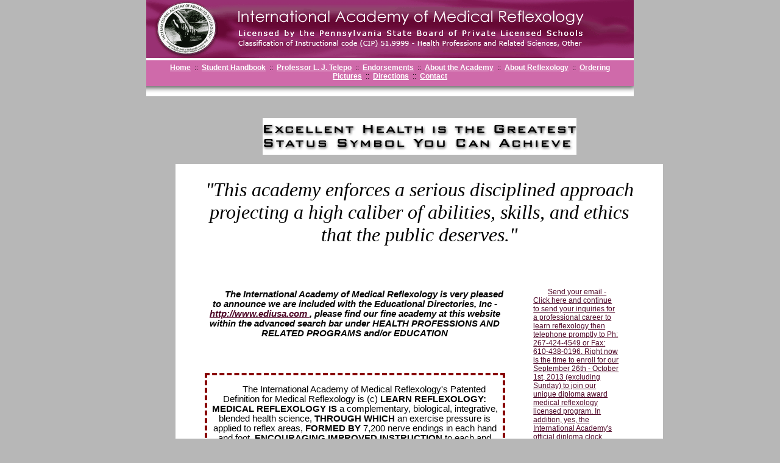

--- FILE ---
content_type: text/html; charset=UTF-8
request_url: https://reflexology.net/
body_size: 7160
content:
<!DOCTYPE html PUBLIC "-//W3C//DTD XHTML 1.1//EN" "http://www.w3.org/TR/xhtml11/DTD/xhtml11.dtd">
<html xmlns="http://www.w3.org/1999/xhtml" xml:lang="en">
 
<head>

<META name="ROBOTS"
	content="INDEX, FOLLOW, ARCHIVE" />
<meta
	name="keyword"
	content="reflexology, reflexology academy, reflexology clinic, reflexology training, learn reflexology, learn, dr who, health, what is reflexology, how to become a reflexologist, learn medical reflexology, reflexology school, medical reflexology, learn reflexology, reflexology career, learn reflexology therapy, learning reflexology education, reflexology learning, reflexology training, reflexology education, reflexology school, reflexology instruction, ediusa, educational directories inc, holistic, holistic nurses, alternative, massage, American education, reflexology academy, golden hands of reflexology, telepo original foot chart"/>
<meta
	name="Description"267-424-4549 - Reflexology - International Academy of Medical Reflexology, Learn, Training & Clinic for students and patients">
<meta name="y-key"
	content="0491a10914593ad7" />
<meta
	http-equiv="content-language" content="en-US" />
<meta
	http-equiv="content-type" content="text/html; charset=iso-8859-1" />
<meta
	http-equiv="date" content="Wed, 16 Feb 2011 22:34:13 GMT" />

<div id="pageContainer"><table cellpadding="0" cellspacing="0" width="800" border="0">
	<tr>
		<td><img src="images/header.gif" width="800" height="96"
			alt="International Academy of Medical Reflexology" border="0"
			usemap="#header"> <map name="header">
			<area shape="rect" coords="18,6,114,92" href="handbook.php"
				alt="Student Handbook">
		</map></td>
	</tr>
	<tr>
		<td valign="top">
		<div id="navbox">
		<div id="nav"><a href="./">Home</a>
&nbsp;::&nbsp;
<a href="handbook.php">Student Handbook</a>
&nbsp;::&nbsp;
<a href="about_prof.php">Professor L. J. Telepo</a>
&nbsp;::&nbsp;
<a href="endorse.php">Endorsements</a>
&nbsp;::&nbsp;
<a href="about_academy.php">About the Academy</a>
&nbsp;::&nbsp;
<a href="about.php">About Reflexology</a>
&nbsp;::&nbsp;
<a href="ordering.php">Ordering</a>
<br />
<a href="pictures.php">Pictures</a>
&nbsp;::&nbsp;
<a href="directions.php">Directions</a>
&nbsp;::&nbsp;
<a href="register.php">Contact</a>
</div>
		</div>
		</td>
	</tr>
	<tr>
		<td><img src="images/bottom_header.gif" width="800" height="16" alt=""
			border="0"></td>
	</tr>
</table>

<div id="content" style="float: left;">
<div id="header"><img src="images/home_txt_header.gif" width="515"
    height="60" alt="" /></div>

<title>Reflexology Medical - 267-424-4549 - International Academy of Medical Reflexology</title>


<script language="JavaScript">
<!--
function MM_openBrWindow(theURL,winName,features) { //v2.0
  window.open(theURL,winName,features);
}
//-->
</script>

<div id="fb-root"></div>
<script>(function(d, s, id) {
  var js, fjs = d.getElementsByTagName(s)[0];
  if (d.getElementById(id)) return;
  js = d.createElement(s); js.id = id;
  js.src = "//connect.facebook.net/en_US/all.js#xfbml=1";
  fjs.parentNode.insertBefore(js, fjs);
}(document, 'script', 'facebook-jssdk'));</script>

<script src="js/default.js"
	type="text/javascript"></script>

<link rel="Stylesheet" type="text/css"
	title="Reflexology.net" href="css/reflexology.css" />

<!-- BEGIN GOOGLE ANALYTICS CODE  -->
<script type="text/javascript">

  var _gaq = _gaq || [];
  _gaq.push(['_setAccount', 'UA-34499301-1']);
  _gaq.push(['_trackPageview']);

  (function() {
    var ga = document.createElement('script'); ga.type = 'text/javascript'; ga.async = true;
    ga.src = ('https:' == document.location.protocol ? 'https://ssl' : 'http://www') + '.google-analytics.com/ga.js';
    var s = document.getElementsByTagName('script')[0]; s.parentNode.insertBefore(ga, s);
  })();

</script>
<!-- END GOOGLE ANALYTICS CODE  -->

</head>
 
 
 
<body>
 
<div id="pageContainer"> 
<div id="content" style="float: left;">
  <center><font face="Verdana" size="6"><i><em>"This academy enforces a
serious disciplined approach projecting a high caliber of abilities,
skills, and ethics that the public deserves."</em></i></font></center>
<br />
<br />
<br />
<br />
<div style="float: right; width: 20%; padding: 0em 2em;">
 
<p><a href="mailto:postsecondary@reflexology.net">Send your email -
Click here and continue to send your inquiries for a professional career to learn reflexology then telephone promptly to Ph: 267-424-4549 or Fax:
610-438-0196. Right now is the time to enroll for our September 26th - October 1st, 2013 (excluding Sunday) to join our unique diploma award medical reflexology licensed program. In addition, yes, the International Academy's official diploma clock hours are valid
nationwide - verify through your local business license entity</a></p>
<p style="font-style: italic;">"FOR ALL MEDICAL REFLEXOLOGY PATIENTS"<br />
Please email the Medical Reflexology Complementary Health Center for
your own personal appointment with a Medical Reflexologist. Call now to
schedule an appointment for improved health through Medical Reflexology.
Call Ph: 267-424-4549 or Fax: 610-438-0196</p>
<ul>

        <li>SCHEDULE - July Licensed Program is all filled and closed for enrollment - (50 instructional hours
	with Licensed Instructor)  call right now to Admissions for the student
	friendly enrollment - Ph: 267-424-4549</li>
        <li>SCHEDULE - (July Program is filled) - September 26th - October 1st, 2013 (Excluding Sunday September 29th, 2013) (50 instructional hours
	with Licensed Instructor) call right now to Admissions for the student
	friendly enrollment - Ph: 267-424-4549</li>
        <li>SCHEDULE - January 6th - 10th, 2014 (50 instructional hours
	with Licensed Instructor) call right now to Admissions for the student
	friendly enrollment - Ph: 267-424-4549</li>
        <li>SCHEDULE - April 10th - 15th, 2014 (Excluding Sunday April 13th, 2014) (50 instructional hours
	with Licensed Instructor)  call right now to Admissions for the student
	friendly enrollment - Ph: 267-424-4549</li>
        <li>SCHEDULE - July 7th - 11th, 2014 (50 instructional hours
	with Licensed Instructor) call right now to Admissions for the student
	friendly enrollment - Ph: 267-424-4549</li>
        <li>SCHEDULE - January 12th - 16th, 2015 (50 instructional hours
	with Licensed Instructor) call right now to Admissions for the student
	friendly enrollment - Ph: 267-424-4549</li>
</ul>
 
<p>You have the option to enroll via a Professional Proctor in your
area, the clinic hours can be completed during regular clinic hours
(IAMR's continuing education, preparation homework, research and patient screening, field trips), please call for a full
explanation for this important student friendly offer.</p>
<p>The policy of our Career Academy, you need only ten (10) completed
personal case studies required for graduation, this is an added
advantage to students that are enrolled in our fine academy.</p>
<p>Please remember, we are very student mindful and friendly, and we
genuinely thank you for taking the Post-Secondary status of this
licensed school seriously, remember, we are not a mere course or
workshop, this school has a licensed program, and that is what makes all
the difference as to which school you apply to via your strict research
of Medical Reflexology schools!</p>
<p>LODGING SUGGESTIONS:</p>
<p>Search Lehigh Valley, Pennsylvania</p>
 
<p>DAYS INN - Address: 3400 Airport Road, Allentown, Pennsylvania 18109 - Ph: 610-266-1000 (call the IAMR - 267-424-4549) to Receive Corporate Lodging Consultants (CLC) phone number for hugh lodging discount via Professor Lorraina Telepo)<br />(five  minutes from the McCann School)(The DAY INN is directly across from the Lehigh Valley Airport - DAYS INN also provides shuttle service to and from the airport, plus, to and from McCann College - inquire with the DAYS INN)</p>
</div>
<div style="width: 70%; float: left;">
<p
    style="text-align: center; font-style: italic; font-weight: bolder; font-size: 11pt;">The
International Academy of Medical Reflexology is very pleased to announce
we are included with the Educational Directories, Inc - <a
    href="http://www.ediusa.com"> http://www.ediusa.com </a>, please find
our fine academy at this website within the advanced search bar under
HEALTH PROFESSIONS AND RELATED PROGRAMS and/or EDUCATION</p>
<br />
<br />
<p
    style="text-align: center; font-size: 11pt; padding: 1em 0em; border-width: 4px; border-color: #880000; border-style: dashed;">The
International Academy of Medical Reflexology's Patented Definition for
Medical Reflexology is (c) <strong>LEARN REFLEXOLOGY: MEDICAL REFLEXOLOGY</strong> <strong>IS</strong> a complementary, biological, integrative, blended health science, <strong>THROUGH</strong>
<strong>WHICH</strong> an exercise pressure is applied to reflex areas, 
<strong>FORMED</strong> <strong>BY</strong> 7,200 nerve endings in each
hand and foot, <strong>ENCOURAGING</strong> <strong>IMPROVED</strong> <strong>INSTRUCTION</strong>
to each and every specific organ, gland, and part of the body, <strong>THUS</strong>
<strong>PERSUADING</strong> the body to biologically correct,
strengthen, and reinforce itself, to reach balance, normalization, and
homeostasis.</p>
<div class="fb-like"
    data-href="http://www.facebook.com/pages/International-Academy-of-Medical-Reflexology/211058575655799"
    data-send="false" data-width="450" data-show-faces="true"
    data-action="recommend"></div>
<br />
<br/>
<p>Public awareness announcement: Individuals and organizations are
assisted in identifying properly recognized licensed and accrediting
agencies and properly authorized postsecondary institutions. The US DOE
reviews the operation of accrediting agencies. The official list of
recognized accrediting agencies is available at the website at:
http://www,ed.gov/admins/finaid/accred/accreditation_pg5.htm Recognized.
There is a difference between "Authorized Degree Granting Institutions"
and unapproved and unauthorized organizations that in essence "sell"
degrees, providing little or no quality education, are often referred to
as "degree mills". I encourage you to read Degree Mills, the Billion
-Dollar Industry That Has Sold Over a Million Fake Diplomas by Allen
Ezell and John Bear. However, we cannot attest to the accuracy of this
books information. The information in this memorandum from the
Pennsylvania State Board of Private Licensed Schools should augment your
own independent investigation, or, if necessary, advice of legal
counsel, when assessing credentials of existing and future faculty,
administrators and other employees. To quote the letter received, "We
need to address this problem diligently to maintain quality and rigor in
our schools, and to ensure trust and confidence in our education
programs as preparation for the future citizens and employees of the
Commonwealth. Another website to investigate is
http://www.osac.state.or.us.oda to investigate "mill degrees".</p>
 
<td class="thumbcell"><a href="./photos/photo_16.html"><img
            src="./thumbnails/thumb_P9170029.JPG" alt="Photo Number 16"
            title="P9170029.JPG" /></a></td>
 
 
<p style="text-align: center"><strong> MEDICAL REFLEXOLOGY - The 
International Academy of Medical Reflexology - is an "Approved" Program
Profile - Medical Reflexology - licensed by the Pennsylvania State Board
of Private Licensed Schools and reporting under the Career Code CIP
(Classification Instructional Program) 51.9999 - Health Profession and
Related Clinical Sciences, Other - see student Handbook for details and
Official Codes and MEDICAL SERVICES REFLEXOLOGY. </strong></p>
 
 
<p><p><a href="mailto:postsecondary@reflexology.net">TO SEND YOUR EMAIL
- CLICK HERE AND CONTINUE TO SEND YOUR INQUIRIES THEN TELEPHONE
PROMPTLY TO Ph: 267-424-4549 or Fax: 610-438-0196. RIGHT NOW IS YOUR 
TIME TO ENROLL FOR THE SEPTEMBER 26TH - OCTOBER 1, 2013 (excluding Sunday) TO PROFESSIONALLY LEARN REFLEXOLOGY THROUGH OUR CAREER LICENSED DIPLOMA PROGRAM</a></p>
<br />COMMONWEALTH OF PENNSYLVANIA<br />
DEPARTMENT OF EDUCATION<br />
333 MARKET STREET<br />
HARRISBURG, PA 17126-0333<br />
www.pde.state.pa.us<br />
January 15, 2009<br />
<br />
 
Ms. Lorraina Telepo<br />
International Academy of Medical Reflexology<br />
304 Ninth Street<br />
West Easton, Pennsylvania 18042
 
<p>Dear Ms. Telepo:</p>
 
<p>This letter is to inform you that I have received your January 14,
2008 letter requesting that the primary name of your school be changed
to International Academy of Medical Reflexology, effective immediately.
This change will be made in the Private Licensed Schools database. You
will also receive a new school license with this name in the near
future. If you have any questions, please contact me.</p>
 
Sincerely,<br />
John Galganovicz<br />
John P. Galganovicz, Board Administrator<br />
Division of Private Licensed School<br /></p></p>
 
 
<p>The new Official Licensed Program Approved name is Medical
Reflexology per the permission of the Pennsylvania State Board of
Private Licensed Schools</p>
 
 
<td class="thumbcell"><a href="./photos/photo_18.html"><img
            src="./thumbnails/thumb_P9170033.JPG" alt="Photo Number 18"
            title="P9170033.JPG" /></a></td>
<p>Once you have paid your tuition and have graduated from a school, can
you place trust in the piece of paper you have been awarded to be
recognized where you want to practice - The International Academy of
Medical Reflexology has an approved "DIPLOMA" validating our approved
clock hours are applicable nationwide!</p>
 
 <p><a href="handbook.php#codes">MEDICAL SERVICES REFLEXOLOGY - Click
here for Official Government Codes.</a></p>
 
 
<td class="thumbcell"><a href="./photos/photo_30.html"><img src="./thumbnails/thumb_Kayla Dinger 20 months.jpg" alt="Photo Number 30" title="Kayla Dinger 20 months.jpg" /></a></td>
 
<p>The licensed Program gives you the privilege, the Official Codes give
you your permissions and restrictions, same as a driver's license gives
you your privilege to drive, and the Official Codes on the back of your
driver's license gives you your permissions and restrictions, be
grateful to affiliate with our fine academy with all of the Official
Govenrment Codes. Professor Telepo has strived to reach this level of
Gold Standard competency for the "Gold Standards" for our Academy and
Occupation, profession and mutual career's. Medical Reflexologists, no
one should settle for less than the most official and career oriented
you can attain. In addition, remember, our fine academy is a member in
good standing of PAPSA, <a href="http://www.papsa.org/">Pennsylvania
Association of Private School Administrator's.</a></p>
<p>Medical Reflexology offers you this outstanding overall health
enhancement program, working toward re-educating, re-patterning, and
re-conditioning the nerves through the neural/electrical system of the
body. The essential job description of the nerves is to instruct the
body; when the nerves improve, the instruction must improve, as a
result, the body must improve.</p>
<p>The Medical Reflexologists goal is to aid patients to improved
health, promote overall health enhancement, respect preventative
lifestyle health care, as well as practice for restorative therapy.
Apply now to become a skilled, qualified Medical Reflexologist
graduating under medical services. The IAAR academy is a licensed
Program, resulting as a Post-Secondary status.</p>
<p>Therefore, please DO NOT confuse our program taught as a "MERE"
Workshop, with the end results all you have earned is a "Certificate of
Attendance", not a true "Certification", check all certification claims
with your own state's Department of Education.</p>
<p>A Research question for you, WHAT WOULD BE YOUR REASONS FOR WANTING
TO ENROLL IN THIS MEDICAL REFLEXOLOGY ACADEMY, LICENSED, POST-SECONDARY
PROGRAM? Respectfully your answer will be the "Recognized" Official
Diploma with the Official Government Codes (see Student Handbook for
Codes) upon graduation, you only receive in this world what you pay for
and the contract enrollment agreement that you sign, we are not a
nametag only school?</p>
<p>It is strongly advised upon researching all schools that you ask if
the school is a Post-Secondary School with a licensed Medical
Reflexology Program, request written PROGRAM PROFILE verification, or
does the school just teach as a Workshop (granting you a certificate of
Attendance at the workshop) only status.</p>
 
<td class="thumbcell"><a href="./photos/photo_25.html"><img
            src="./thumbnails/thumb_Untitled-4.jpg" alt="Photo Number 25"
            title="Untitled-4.jpg" /></a></td>
 
 
 
<p>There is a great official difference amongst an independent,
non-approved, self-standing workshop (attendance certificate only),
course, or seminar, in retrospect, to your selecting a government
licensed, Approved Career Program, learn reflexology and learn the difference, call with
questions, do your homework well. In addition, only hours with the
instructor can be ligitimate tuition charged clock hours, homework hours
(NO INSTRUCTOR IN ATTENDANCE) are not considered clock hours with the
Department of Education. A true certification is when you graduate from
an Accredited School and pass an approved certification test, but, first
the school must be a licensed Post-Secondary School.</p>
<p>Please consider strongly attending our academy that sets its career
goals for you as "Gold Standard", in retrospect, not a mere workshop
standard. <a href="handbook.php#codes">MEDICAL SERVICES REFLEXOLOGY -
Click here for Official Government Codes.</a></p>
<br />
 
<td class="thumbcell"><a href="photos/Academy 025.JPG""><img
            src="photos/Academy 025_sm.jpg" alt="" width="100" height="75" /></a></td>
 
<div style="float:left;"><br />

<div
	class="fb-like" data-href="http://www.facebook.com/pages/International-Academy-of-Medical-Reflexology/211058575655799"
	data-send="false" data-width="450" data-show-faces="true"
	data-action="recommend"></div>
<br />
<br />

<div id="important">Send e-mail to <a
	href="mailto:postsecondary@reflexology.net">postsecondary@reflexology.net</a>
with questions or comments.<br />
Or call Ph: 267-424-4549 and Fax: 610-438-0196.</div>
</div>
</div>
</div>
<table cellpadding="0" cellspacing="0" width="800" border="0">
	<tr>
		<td colspan="2"><img src="images/bottom_bar.gif" width="800"
			height="9" alt="" border="0"></td>
	</tr>
	<tr bgcolor="#CF6AAA">
		<td align="left">&nbsp; <span class="footer">&copy;Copyright <SCRIPT
			LANGUAGE="JavaScript">
<!-- Begin
// Get today's current date.
var now = new Date();

// Join it all together
today = (now.getFullYear()) ;

// Print out the data.
document.write("" +today+ "");
//  End -->
</script> Professor Lorraina J. Telepo (c) "ALL RIGHTS RESERVED"</span></td>
		<td align="right"><a href="http://www.godaddy.com" target="_blank"> <span
			class="footer">Powered by Go Daddy.com. </span></a></td>
	</tr>
</table>
</div>
</body>
<script>'undefined'=== typeof _trfq || (window._trfq = []);'undefined'=== typeof _trfd && (window._trfd=[]),_trfd.push({'tccl.baseHost':'secureserver.net'},{'ap':'cpsh-oh'},{'server':'p3plzcpnl492195'},{'dcenter':'p3'},{'cp_id':'9881324'},{'cp_cl':'8'}) // Monitoring performance to make your website faster. If you want to opt-out, please contact web hosting support.</script><script src='https://img1.wsimg.com/traffic-assets/js/tccl.min.js'></script></html>


Best regards,
Professor Lorraina J. Telepo, MRP
International Academy of Medical Reflexology
https://reflexology.net and http://www.reflexologymedical.com

Licensed by the Pennsylvania State Board of Private Licensed Schools and reporting under Educational CIP Classification of Instructional Program 51.9999 - Health Professions and Related Clinical Sciences, Other

Click on Student Handbook on our website, then, print and review each page 2-7 on the left side of the picture Then, follow-up with an immediate call to Ph: 267-424-4549 or Ph: 610-438-0021 - Fax: 610-438-0196

Next Medical Reflexology Licensed Program begins on September 26th - October 1st, 2013 (excluding Sunday) - call Admissions right now for our student friendly enrollment process to begin your rewarding career in Medical Reflexology

--- FILE ---
content_type: text/css
request_url: https://reflexology.net/css/reflexology.css
body_size: 1179
content:
#pageContainer {
	width: 800px;
	margin: 0 auto;
	background-color: #FFFFFF;
}

#content {
	padding: 2em 4em;
	border-width: 0;
}

#header {
	text-align: center;
	padding: 1em 1em;
}


TABLE,TH,TR,TD {
	font-size: 9pt;
	font-family: arial, helvetica, sans-serif;
}

body {
	margin: 0px auto;
	font-size: 9pt;
	font-family: arial, helvetica, sans-serif;
	background-color: #B7B7B7;
	background: #B7B7B7 url(images/reflexology_background2.gif) repeat-x, y;
}

p {
	font-size: 9pt;
	font-family: arial, helvetica, sans-serif;
	color: #000000;
	text-indent: 2em;
}

h1 {
	font-size: 21pt;
	font-family: arial, helvetica;
	color: #000000
}

h2 {
	font-size: 24px;
	font-family: arial, helvetica;
	color: #000
}

h3 {
	font-size: 11pt;
	font-family: arial, helvetica;
	color: #707070
}

.footer {
	font-size: 7pt;
	font-family: arial, helvetica, sans-serif;
	color: #FFFFFF
}

U {
	font-size: 8pt;
	font-family: arial, helvetica, sans-serif
}

UL {
	list-style: disc
}

/*UL {list-style: square; position: relative; right: 30px; top: -15px; z-index: 1 }*/
LI {
	font-size: 8pt;
	font-family: arial, helvetica, sans-serif;
	list-style: disc
}

.subheader {
	font-size: 8pt;
	font-family: arial, helvetica;
	font-weight: bold;
	color: #CF6AAA
}

.subheader1 {
	font-size: 10pt;
	font-family: arial, helvetica;
	color: #ee0000
}

.subheader2 {
	font-size: 9pt;
	font-family: arial, helvetica;
	color: #000000
}

.subheader3 {
	font-size: 10pt;
	font-family: arial bold, helvetica;
	color: #666666
}

.subheader4 {
	font-size: 11pt;
	font-family: arial, Helvetica, sans-serif;
	color: #000000
}

A:link {
	color: #4E0627;
	text-decoration: underline
}  /* unvisited link */
A:visited {
	color: #4E0627;
	text-decoration: underline
}  /* visited links */
A:active {
	color: #4E0627;
	text-decoration: underline
}  /* active links */
A:hover {
	color: #707070;
	text-decoration: none
}

.interSec {
	display: none
}

.leadimg {
	display: none
}

#navbox {
	height: 30px;
	background: #cf6aaa;
	text-align: center;
	padding: 5px;
}

#nav {
	font-weight: normal;
	color: #000;
}

#nav a:link,#nav a:visited {
	font-weight: bold;
	font-size: 12px;
	color: #fff;
	text-decoration: underline;
}

#nav a:hover,#nav a:active {
	text-decoration: none;
}

.clear {
	clear: both;
}

.endorse {
	text-align: left;
	padding: 10px 30px;
}

.sign {
	text-transform: capitalize;
	font-style: italic;
}

/**/
#important {
	text-transform: capitalize;
	color: red;
	font-style: italic;
	font-size: 13px;
}

td.form {
	text-align: left;
}

p.title {
	font-weight: bold;
	text-decoration: underline;
	text-align: center;
}

textarea { font-family:inherit; font-size:inherit; }
.form_cont { float:left; width:715px; }
.form_cont h2{ float:left; width:100%; margin-top:10px;}
.form_cont p{ float:left; width:100%;  text-align:left; margin-top:20px; font-size:16px; text-indent: 0;}
.form_cont span{font-style:italic; text-align:center;width:100%; float:left; font-size:16px; margin-top:20px;}
.form_cont .desc_img{ width:100%; float:left; margin-top:20px;}
.form_cont .desc_img p{ width:360px; float:left; font-size:12px; font-style:normal; text-align:justify; margin:5px 0 0 0;}
.form_cont .img_box{ width:331px; height:251px; float:right;}
.formm_common{ width:100%; float:left; margin-top:10px;}
.formm_common .form_new{ background: url(../images/form_bg.jpg) no-repeat; width:519px; height:569px; margin-top:20px; float:left;}
.formm_common .form_new  form{ float:left; margin-top:30px; width:495px; margin-left:11px;}
.formm_common .form_new .inputbox{ border:1px solid #d5d5d5; background:#FFF; width:205px; height:35px;-webkit-border-radius: 5px; -moz-border-radius: 5px;border-radius: 5px; color:#999999; /* margin-left:20px; margin-top:20px; */ padding:0 0 0 10px; line-height:35px;}
.formm_common .form_new p{ width:100%;color:#999999;}
.formm_common .form_new textarea{ width:444px; height:60px; float:left; border:1px solid #d5d5d5; background:#FFF;-webkit-border-radius: 5px; -moz-border-radius: 5px; border-radius: 5px; color:#999999; /* margin-left:20px; margin-top:20px; */padding:10px 0 0 10px; font-size:14px;}
.formm_common .form_new input[type=button]{ background: url(../images/submit.png) no-repeat; width:125px; height:38px; border:none; color:#fff; margin-top:10px; font-size:17px; cursor:pointer;}
.send_mail{ float:left; width:185px; margin-left:10px;}
.send_mail span{ float:left; width:100%; font-size:14px; text-align:center;}
.send_mail input[type=button]{ background:url(../images/sendmail.png) no-repeat; width:179px; height:44px; float:left; color:#fff; font-size:16px; border:none; margin-top:10px; cursor:pointer;}
.send_mail p{ float:left; width:100%; font-size:14px; text-align:center; margin:0; padding:0; font-size:19px;}
.formm_common .form_new select{ height:37px; padding:7px 6px 5px 7px; width:215px;margin-top:5px; border:1px solid #d5d5d5; background:#FFF; -webkit-border-radius: 5px; -moz-border-radius: 5px;border-radius: 5px; color:#999999; /* margin-left:20px; margin-top:20px; */ margin-right:5px;}
.captcha_box { float:left; color:#999999; height:140px; }
.captcha_box .captcha_image { display:inline-block;width:325px; float:left; }
.captcha_box .captcha_content { display:inline-block;width:130px;vertical-align:top;margin-top: 80px; }
.captcha_box #captcha_text { margin: 5px 5px 0px 0px; width:125px;}
.captcha_box a.link01 { color:#999999;}


.form_cont span { margin-top: 5px !important; }
.recaptchatable #recaptcha_response_field { bottom:-5px !important; clear:both; }

--- FILE ---
content_type: text/javascript
request_url: https://reflexology.net/js/default.js
body_size: 160
content:
<!-- Original:  Wayne Nolting (w.nolting@home.com) -->

<!-- This script and many more are available free online at -->
<!-- The JavaScript Source!! http://javascript.internet.com -->

<!-- Begin
function verify() {
var themessage = "You are required to complete the following fields:\n";
if (document.form.name.value=="") {
themessage = themessage + " - First and Last Name\n";
}
if (document.form.address1.value=="") {
themessage = themessage + " -  Complete Address\n";
}
if (document.form.city.value=="") {
themessage = themessage + " -  City\n";
}
if (document.form.state.value=="") {
themessage = themessage + " -  State\n";
}
if (document.form.phone.value=="") {
themessage = themessage + " -  Phone\n";
}
if (document.form.zip.value=="") {
themessage = themessage + " -  Zip Code\n";
}
if (document.form.email.value=="") {
themessage = themessage + " -  E-mail\n";
}
//alert if fields are empty and cancel form submit
if (themessage == "You are required to complete the following fields:\n") {
document.form.submit();
}
else {
alert(themessage);
return false;
   }
}
//  End -->
